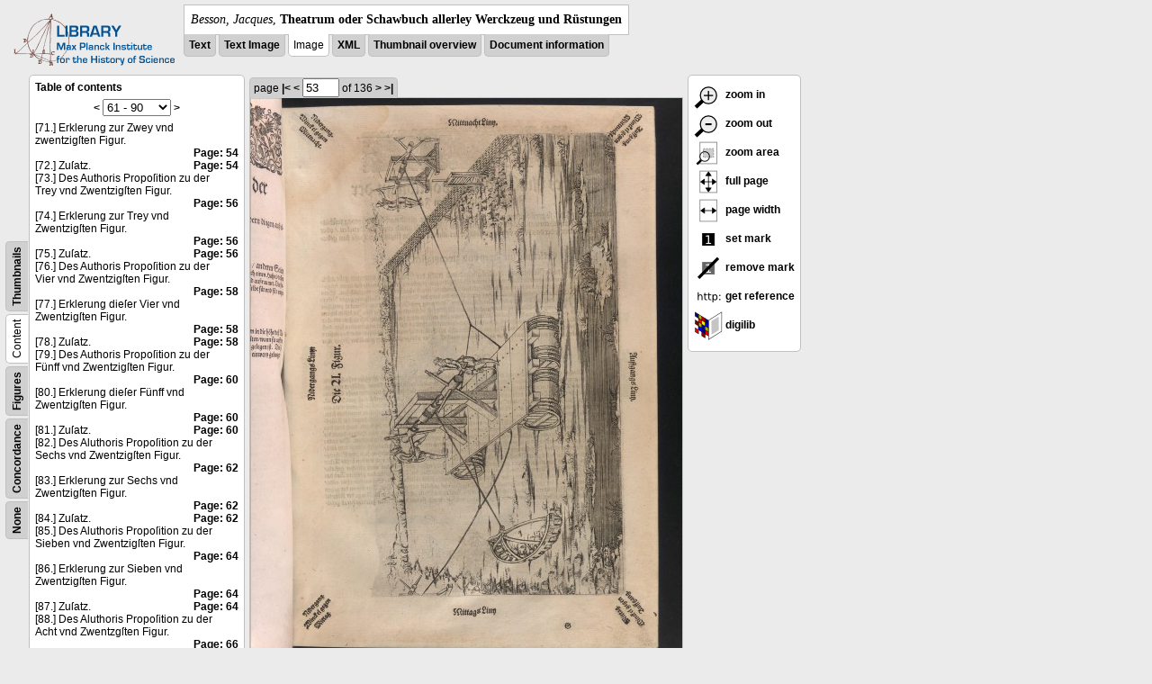

--- FILE ---
content_type: text/html; charset=utf-8
request_url: https://libcoll.mpiwg-berlin.mpg.de/libview?tocMode=text&start=71&viewMode=image&mode=imagepath&url=/mpiwg/online/permanent/library/YD9NH338/pageimg&pn=53
body_size: 21335
content:
<!DOCTYPE html PUBLIC "-//W3C//DTD XHTML 1.0 Transitional//EN"
    "http://www.w3.org/TR/xhtml1/DTD/xhtml1-transitional.dtd">
<html xmlns="http://www.w3.org/1999/xhtml">
<head>
<base href="https://libcoll.mpiwg-berlin.mpg.de/libview/" />

<meta http-equiv="Content-Type" content="text/html; charset=utf-8" />
<title>Besson, Jacques - Theatrum oder Schawbuch allerley Werckzeug und Rüstungen</title>
<link rel="stylesheet" href="template/docuviewer_css" type="text/css" />
<script type="text/javascript"
        src="https://digilib.mpiwg-berlin.mpg.de/digitallibrary/jquery/jquery.js"></script>
<script type="text/javascript"
        src="https://digilib.mpiwg-berlin.mpg.de/digitallibrary/jquery/jquery.cookie.js"></script>
<script type="text/javascript"
        src="https://digilib.mpiwg-berlin.mpg.de/digitallibrary/jquery/jquery.digilib.js"></script>
<script type="text/javascript"
        src="https://digilib.mpiwg-berlin.mpg.de/digitallibrary/jquery/jquery.digilib.geometry.js"></script>
<script type="text/javascript"
        src="https://digilib.mpiwg-berlin.mpg.de/digitallibrary/jquery/jquery.digilib.arrows.js"></script>
<script type="text/javascript"
        src="https://digilib.mpiwg-berlin.mpg.de/digitallibrary/jquery/jquery.digilib.marks.js"></script>
<link rel="stylesheet" type="text/css"
      href="https://digilib.mpiwg-berlin.mpg.de/digitallibrary/jquery/jquery.digilib.css" />

<script type="text/javascript">
        var dlOpts = {
             'interactionMode' : 'fullscreen',
             'digilibBaseUrl' : 'https://digilib.mpiwg-berlin.mpg.de/digitallibrary',
             'fn' : '/permanent/library/YD9NH338/pageimg',
             'pn' : '53',
             'suppressParamNames' : ['fn'],
             'scalerInsets' : {'x':300, 'y':100}
         };
</script>

<!--  layer headers (rendered always) -->

<script type="text/javascript">
	// <!--
	$(document).ready(function() {
		// autosubmit forms
		$('form.autosubmit').find('.autosubmit').change(function() {
			this.form.submit();
		});
		$('form.autosubmit input[type="submit"]').hide();
		// get digilib div
		$digilib = $('div#scaler');
		// configure digilib
		$digilib.digilib(dlOpts);
	});
// -->
</script>
</head>
<body>
  
    <div class="page-head">
      
    <div class="logo">
      <div class="logo">
      <a href="//echo.mpiwg-berlin.mpg.de" target="_blank"><img
    src="https://libcoll.mpiwg-berlin.mpg.de/libview/template/logo.png" /></a>
    </div>
    </div>
    <div class="title-block">
      
      <div class="title"><span><i>Besson, Jacques</i>, </span><b>Theatrum oder Schawbuch allerley Werckzeug und Rüstungen</b></div>
      
      <ul class="view-switcher">
        <li class=""><a href="https://libcoll.mpiwg-berlin.mpg.de/libview?tocMode=text&amp;start=71&amp;viewMode=text&amp;mode=imagepath&amp;url=/mpiwg/online/permanent/library/YD9NH338/pageimg&amp;pn=53">Text</a></li>
        <li class=""><a href="https://libcoll.mpiwg-berlin.mpg.de/libview?tocMode=text&amp;start=71&amp;viewMode=text_image&amp;mode=imagepath&amp;url=/mpiwg/online/permanent/library/YD9NH338/pageimg&amp;pn=53">Text Image</a></li>  
        <li class="sel">Image</li>
        <li class=""><a href="https://libcoll.mpiwg-berlin.mpg.de/libview?tocMode=text&amp;start=71&amp;viewMode=xml&amp;mode=imagepath&amp;url=/mpiwg/online/permanent/library/YD9NH338/pageimg&amp;pn=53">XML</a></li>
        <li class=""><a href="https://libcoll.mpiwg-berlin.mpg.de/libview?tocMode=text&amp;start=71&amp;viewMode=thumbs&amp;mode=imagepath&amp;url=/mpiwg/online/permanent/library/YD9NH338/pageimg&amp;pn=53">Thumbnail
            overview</a></li>
        <li class=""><a href="https://libcoll.mpiwg-berlin.mpg.de/libview?tocMode=text&amp;start=71&amp;viewMode=index&amp;mode=imagepath&amp;url=/mpiwg/online/permanent/library/YD9NH338/pageimg&amp;pn=53">Document information</a></li>
      </ul>
    </div>
  
    </div>
    <div class="page-body">
      <!-- table of contents -->
      <div class="col toc">
        <div class="toc-container">
    
    <div class="toc-switcher-col">
      <div class="toc-switcher">
        <ul>
          <li class=""><span><a
    href="https://libcoll.mpiwg-berlin.mpg.de/libview?tocMode=none&amp;start=71&amp;viewMode=image&amp;mode=imagepath&amp;url=/mpiwg/online/permanent/library/YD9NH338/pageimg&amp;pn=53">None</a></span></li>
          <li class=""><span><a
    href="https://libcoll.mpiwg-berlin.mpg.de/libview?tocMode=concordance&amp;start=71&amp;viewMode=image&amp;mode=imagepath&amp;url=/mpiwg/online/permanent/library/YD9NH338/pageimg&amp;pn=53">Concordance</a></span></li>
          
          
          <li class=""><span><a
    href="https://libcoll.mpiwg-berlin.mpg.de/libview?tocMode=figures&amp;start=71&amp;viewMode=image&amp;mode=imagepath&amp;url=/mpiwg/online/permanent/library/YD9NH338/pageimg&amp;pn=53">Figures</a></span></li>
          <li class="sel"><span>Content</span></li>
          <li class=""><span><a
    href="https://libcoll.mpiwg-berlin.mpg.de/libview?tocMode=thumbs&amp;start=71&amp;viewMode=image&amp;mode=imagepath&amp;url=/mpiwg/online/permanent/library/YD9NH338/pageimg&amp;pn=53">Thumbnails</a></span></li>
        </ul>
      </div>
    </div>
  
    <!-- block used for main content area -->
    <div class="tocbody text">
      <h4>Table of contents</h4>
      <div class="ruler top">
        
    <form class="autosubmit"
          action="https://libcoll.mpiwg-berlin.mpg.de/libview">
      <input type="hidden" name="tocMode" value="text" />
      <input type="hidden" name="viewMode" value="image" />
      <input type="hidden" name="mode" value="imagepath" />
      <input type="hidden" name="url"
             value="/mpiwg/online/permanent/library/YD9NH338/pageimg" />
      <input type="hidden" name="pn" value="53" /> <a
    href="https://libcoll.mpiwg-berlin.mpg.de/libview?tocMode=text&amp;start=41&amp;viewMode=image&amp;mode=imagepath&amp;url=/mpiwg/online/permanent/library/YD9NH338/pageimg&amp;pn=53">&lt;</a> 
      <select class="autosubmit" name="start">
        <option value="1">1 - 30</option>
        <option value="31">31 - 60</option>
        <option selected="selected" value="61">61 - 90</option>
        <option value="91">91 - 120</option>
        <option value="121">121 - 150</option>
        <option value="151">151 - 180</option>
        <option value="181">181 - 186</option>
        
      </select> <input type="submit" value="Go" /> <a
    href="https://libcoll.mpiwg-berlin.mpg.de/libview?tocMode=text&amp;start=101&amp;viewMode=image&amp;mode=imagepath&amp;url=/mpiwg/online/permanent/library/YD9NH338/pageimg&amp;pn=53">&gt;</a> 
    </form>
  
      </div>
      <div class="content"><div><div class="tocline"><div class="toc name">[71.] Erklerung zur Zwey vnd zwentzigſten Figur.</div><div class="toc page"><a href="https://libcoll.mpiwg-berlin.mpg.de/libview?tocMode=text&start=71&viewMode=image&mode=imagepath&url=/mpiwg/online/permanent/library/YD9NH338/pageimg&pn=54">Page: 54</a></div></div>
<div class="tocline"><div class="toc name">[72.] Zuſatz.</div><div class="toc page"><a href="https://libcoll.mpiwg-berlin.mpg.de/libview?tocMode=text&start=71&viewMode=image&mode=imagepath&url=/mpiwg/online/permanent/library/YD9NH338/pageimg&pn=54">Page: 54</a></div></div>
<div class="tocline"><div class="toc name">[73.] Des Authoris Propoſition zu der Trey vnd Zwentzigſten Figur.</div><div class="toc page"><a href="https://libcoll.mpiwg-berlin.mpg.de/libview?tocMode=text&start=71&viewMode=image&mode=imagepath&url=/mpiwg/online/permanent/library/YD9NH338/pageimg&pn=56">Page: 56</a></div></div>
<div class="tocline"><div class="toc name">[74.] Erklerung zur Trey vnd Zwentzigſten Figur.</div><div class="toc page"><a href="https://libcoll.mpiwg-berlin.mpg.de/libview?tocMode=text&start=71&viewMode=image&mode=imagepath&url=/mpiwg/online/permanent/library/YD9NH338/pageimg&pn=56">Page: 56</a></div></div>
<div class="tocline"><div class="toc name">[75.] Zuſatz.</div><div class="toc page"><a href="https://libcoll.mpiwg-berlin.mpg.de/libview?tocMode=text&start=71&viewMode=image&mode=imagepath&url=/mpiwg/online/permanent/library/YD9NH338/pageimg&pn=56">Page: 56</a></div></div>
<div class="tocline"><div class="toc name">[76.] Des Authoris Propoſition zu der Vier vnd Zwentzigſten Figur.</div><div class="toc page"><a href="https://libcoll.mpiwg-berlin.mpg.de/libview?tocMode=text&start=71&viewMode=image&mode=imagepath&url=/mpiwg/online/permanent/library/YD9NH338/pageimg&pn=58">Page: 58</a></div></div>
<div class="tocline"><div class="toc name">[77.] Erklerung dieſer Vier vnd Zwentzigſten Figur.</div><div class="toc page"><a href="https://libcoll.mpiwg-berlin.mpg.de/libview?tocMode=text&start=71&viewMode=image&mode=imagepath&url=/mpiwg/online/permanent/library/YD9NH338/pageimg&pn=58">Page: 58</a></div></div>
<div class="tocline"><div class="toc name">[78.] Zuſatz.</div><div class="toc page"><a href="https://libcoll.mpiwg-berlin.mpg.de/libview?tocMode=text&start=71&viewMode=image&mode=imagepath&url=/mpiwg/online/permanent/library/YD9NH338/pageimg&pn=58">Page: 58</a></div></div>
<div class="tocline"><div class="toc name">[79.] Des Authoris Propoſition zu der Fünff vnd Zwentzigſten Figur.</div><div class="toc page"><a href="https://libcoll.mpiwg-berlin.mpg.de/libview?tocMode=text&start=71&viewMode=image&mode=imagepath&url=/mpiwg/online/permanent/library/YD9NH338/pageimg&pn=60">Page: 60</a></div></div>
<div class="tocline"><div class="toc name">[80.] Erklerung dieſer Fünff vnd Zwentzigſten Figur.</div><div class="toc page"><a href="https://libcoll.mpiwg-berlin.mpg.de/libview?tocMode=text&start=71&viewMode=image&mode=imagepath&url=/mpiwg/online/permanent/library/YD9NH338/pageimg&pn=60">Page: 60</a></div></div>
<div class="tocline"><div class="toc name">[81.] Zuſatz.</div><div class="toc page"><a href="https://libcoll.mpiwg-berlin.mpg.de/libview?tocMode=text&start=71&viewMode=image&mode=imagepath&url=/mpiwg/online/permanent/library/YD9NH338/pageimg&pn=60">Page: 60</a></div></div>
<div class="tocline"><div class="toc name">[82.] Des Aluthoris Propoſition zu der Sechs vnd Zwentzigſten Figur.</div><div class="toc page"><a href="https://libcoll.mpiwg-berlin.mpg.de/libview?tocMode=text&start=71&viewMode=image&mode=imagepath&url=/mpiwg/online/permanent/library/YD9NH338/pageimg&pn=62">Page: 62</a></div></div>
<div class="tocline"><div class="toc name">[83.] Erklerung zur Sechs vnd Zwentzigſten Figur.</div><div class="toc page"><a href="https://libcoll.mpiwg-berlin.mpg.de/libview?tocMode=text&start=71&viewMode=image&mode=imagepath&url=/mpiwg/online/permanent/library/YD9NH338/pageimg&pn=62">Page: 62</a></div></div>
<div class="tocline"><div class="toc name">[84.] Zuſatz.</div><div class="toc page"><a href="https://libcoll.mpiwg-berlin.mpg.de/libview?tocMode=text&start=71&viewMode=image&mode=imagepath&url=/mpiwg/online/permanent/library/YD9NH338/pageimg&pn=62">Page: 62</a></div></div>
<div class="tocline"><div class="toc name">[85.] Des Aluthoris Propoſition zu der Sieben vnd Zwentzigſten Figur.</div><div class="toc page"><a href="https://libcoll.mpiwg-berlin.mpg.de/libview?tocMode=text&start=71&viewMode=image&mode=imagepath&url=/mpiwg/online/permanent/library/YD9NH338/pageimg&pn=64">Page: 64</a></div></div>
<div class="tocline"><div class="toc name">[86.] Erklerung zur Sieben vnd Zwentzigſten Figur.</div><div class="toc page"><a href="https://libcoll.mpiwg-berlin.mpg.de/libview?tocMode=text&start=71&viewMode=image&mode=imagepath&url=/mpiwg/online/permanent/library/YD9NH338/pageimg&pn=64">Page: 64</a></div></div>
<div class="tocline"><div class="toc name">[87.] Zuſatz.</div><div class="toc page"><a href="https://libcoll.mpiwg-berlin.mpg.de/libview?tocMode=text&start=71&viewMode=image&mode=imagepath&url=/mpiwg/online/permanent/library/YD9NH338/pageimg&pn=64">Page: 64</a></div></div>
<div class="tocline"><div class="toc name">[88.] Des Aluthoris Propoſition zu der Acht vnd Zwentzgſten Figur.</div><div class="toc page"><a href="https://libcoll.mpiwg-berlin.mpg.de/libview?tocMode=text&start=71&viewMode=image&mode=imagepath&url=/mpiwg/online/permanent/library/YD9NH338/pageimg&pn=66">Page: 66</a></div></div>
<div class="tocline"><div class="toc name">[89.] Erklerung dieſer Acht vnd Zwentzigſten Figur.</div><div class="toc page"><a href="https://libcoll.mpiwg-berlin.mpg.de/libview?tocMode=text&start=71&viewMode=image&mode=imagepath&url=/mpiwg/online/permanent/library/YD9NH338/pageimg&pn=66">Page: 66</a></div></div>
<div class="tocline"><div class="toc name">[90.] Zuſatz.</div><div class="toc page"><a href="https://libcoll.mpiwg-berlin.mpg.de/libview?tocMode=text&start=71&viewMode=image&mode=imagepath&url=/mpiwg/online/permanent/library/YD9NH338/pageimg&pn=66">Page: 66</a></div></div>
<div class="tocline"><div class="toc name">[91.] Des Aluthoris Propoſition zu der Neun vnd Zwentzigſten Figur.</div><div class="toc page"><a href="https://libcoll.mpiwg-berlin.mpg.de/libview?tocMode=text&start=71&viewMode=image&mode=imagepath&url=/mpiwg/online/permanent/library/YD9NH338/pageimg&pn=68">Page: 68</a></div></div>
<div class="tocline"><div class="toc name">[92.] Erklerung dieſer Neun vnd Zwentzigſten Figur.</div><div class="toc page"><a href="https://libcoll.mpiwg-berlin.mpg.de/libview?tocMode=text&start=71&viewMode=image&mode=imagepath&url=/mpiwg/online/permanent/library/YD9NH338/pageimg&pn=68">Page: 68</a></div></div>
<div class="tocline"><div class="toc name">[93.] Zuſatz.</div><div class="toc page"><a href="https://libcoll.mpiwg-berlin.mpg.de/libview?tocMode=text&start=71&viewMode=image&mode=imagepath&url=/mpiwg/online/permanent/library/YD9NH338/pageimg&pn=68">Page: 68</a></div></div>
<div class="tocline"><div class="toc name">[94.] Des Authoris Propoſition zu der Treyſſıgſten Figur.</div><div class="toc page"><a href="https://libcoll.mpiwg-berlin.mpg.de/libview?tocMode=text&start=71&viewMode=image&mode=imagepath&url=/mpiwg/online/permanent/library/YD9NH338/pageimg&pn=70">Page: 70</a></div></div>
<div class="tocline"><div class="toc name">[95.] Erklerung zur Treyſſigſten Figur.</div><div class="toc page"><a href="https://libcoll.mpiwg-berlin.mpg.de/libview?tocMode=text&start=71&viewMode=image&mode=imagepath&url=/mpiwg/online/permanent/library/YD9NH338/pageimg&pn=70">Page: 70</a></div></div>
<div class="tocline"><div class="toc name">[96.] Zuſatz.</div><div class="toc page"><a href="https://libcoll.mpiwg-berlin.mpg.de/libview?tocMode=text&start=71&viewMode=image&mode=imagepath&url=/mpiwg/online/permanent/library/YD9NH338/pageimg&pn=70">Page: 70</a></div></div>
<div class="tocline"><div class="toc name">[97.] Des Authoris Propoſition zu der Ein vnd Treyſſtgſten Figur.</div><div class="toc page"><a href="https://libcoll.mpiwg-berlin.mpg.de/libview?tocMode=text&start=71&viewMode=image&mode=imagepath&url=/mpiwg/online/permanent/library/YD9NH338/pageimg&pn=72">Page: 72</a></div></div>
<div class="tocline"><div class="toc name">[98.] Erklerung zur Ein vnd Treyſſigſten Figur.</div><div class="toc page"><a href="https://libcoll.mpiwg-berlin.mpg.de/libview?tocMode=text&start=71&viewMode=image&mode=imagepath&url=/mpiwg/online/permanent/library/YD9NH338/pageimg&pn=72">Page: 72</a></div></div>
<div class="tocline"><div class="toc name">[99.] Zuſatz.</div><div class="toc page"><a href="https://libcoll.mpiwg-berlin.mpg.de/libview?tocMode=text&start=71&viewMode=image&mode=imagepath&url=/mpiwg/online/permanent/library/YD9NH338/pageimg&pn=72">Page: 72</a></div></div>
<div class="tocline"><div class="toc name">[100.] Des Authoris Propoſition zu der Zwey vnd Treyſſigſten Figur.</div><div class="toc page"><a href="https://libcoll.mpiwg-berlin.mpg.de/libview?tocMode=text&start=71&viewMode=image&mode=imagepath&url=/mpiwg/online/permanent/library/YD9NH338/pageimg&pn=74">Page: 74</a></div></div>
</div>
</div>
      <div class="ruler bottom">
        
    <form class="autosubmit"
          action="https://libcoll.mpiwg-berlin.mpg.de/libview">
      <input type="hidden" name="tocMode" value="text" />
      <input type="hidden" name="viewMode" value="image" />
      <input type="hidden" name="mode" value="imagepath" />
      <input type="hidden" name="url"
             value="/mpiwg/online/permanent/library/YD9NH338/pageimg" />
      <input type="hidden" name="pn" value="53" /> <a
    href="https://libcoll.mpiwg-berlin.mpg.de/libview?tocMode=text&amp;start=41&amp;viewMode=image&amp;mode=imagepath&amp;url=/mpiwg/online/permanent/library/YD9NH338/pageimg&amp;pn=53">&lt;</a> 
      <select class="autosubmit" name="start">
        <option value="1">1 - 30</option>
        <option value="31">31 - 60</option>
        <option selected="selected" value="61">61 - 90</option>
        <option value="91">91 - 120</option>
        <option value="121">121 - 150</option>
        <option value="151">151 - 180</option>
        <option value="181">181 - 186</option>
        
      </select> <input type="submit" value="Go" /> <a
    href="https://libcoll.mpiwg-berlin.mpg.de/libview?tocMode=text&amp;start=101&amp;viewMode=image&amp;mode=imagepath&amp;url=/mpiwg/online/permanent/library/YD9NH338/pageimg&amp;pn=53">&gt;</a> 
    </form>
  
      </div>
    </div>
  </div>
      </div>
      <!-- col-main: document page -->
      <div class="col main">
        <div class="ruler top">
          
    <form class="autosubmit"
          action="https://libcoll.mpiwg-berlin.mpg.de/libview">
      <input type="hidden" name="tocMode" value="text" />
      <input type="hidden" name="start" value="71" />
      <input type="hidden" name="viewMode" value="image" />
      <input type="hidden" name="mode" value="imagepath" />
      <input type="hidden" name="url"
             value="/mpiwg/online/permanent/library/YD9NH338/pageimg" /> <span class="ruler-main">page <a
    href="https://libcoll.mpiwg-berlin.mpg.de/libview?tocMode=text&amp;start=71&amp;viewMode=image&amp;mode=imagepath&amp;url=/mpiwg/online/permanent/library/YD9NH338/pageimg&amp;pn=1">|&lt;</a>  <a
    href="https://libcoll.mpiwg-berlin.mpg.de/libview?tocMode=text&amp;start=71&amp;viewMode=image&amp;mode=imagepath&amp;url=/mpiwg/online/permanent/library/YD9NH338/pageimg&amp;pn=52">&lt;</a> 
        <input class="autosubmit" size="3" type="text"
               name="pn" value="53" />  <input type="submit" value="Go" /> of 136 <a
    href="https://libcoll.mpiwg-berlin.mpg.de/libview?tocMode=text&amp;start=71&amp;viewMode=image&amp;mode=imagepath&amp;url=/mpiwg/online/permanent/library/YD9NH338/pageimg&amp;pn=54">&gt;</a>  <a
    href="https://libcoll.mpiwg-berlin.mpg.de/libview?tocMode=text&amp;start=71&amp;viewMode=image&amp;mode=imagepath&amp;url=/mpiwg/online/permanent/library/YD9NH338/pageimg&amp;pn=136">&gt;|</a> 
      </span>
      <!-- ruler-main -->
    </form>
  
        </div>
        <div class="content image None">
          <div id="scaler">
            <img src="https://digilib.mpiwg-berlin.mpg.de/digitallibrary/servlet/Scaler?fn=/permanent/library/YD9NH338/pageimg&amp;pn=53&amp;dw=500&amp;dh=500" />
          </div>
        </div>
        <!-- /content -->
      </div>
      <!-- /col-main -->
      
      <div class="col buttons">
        <!-- layer switcher -->
        

        <!-- digilib options -->
        <div class="options digilib">
          <ul>
            <li><a href="javascript:$digilib.digilib('zoomBy', 1.4)"> <img
    src="https://libcoll.mpiwg-berlin.mpg.de/libview/template/zoom-in.png" /> zoom in
            </a></li>
            <li><a href="javascript:$digilib.digilib('zoomBy', 0.7)"> <img
    src="https://libcoll.mpiwg-berlin.mpg.de/libview/template/zoom-out.png" />
                zoom out
            </a></li>
            <li><a href="javascript:$digilib.digilib('zoomArea')"> <img
    src="https://libcoll.mpiwg-berlin.mpg.de/libview/template/zoom-area.png" /> zoom area
            </a></li>
            <li><a href="javascript:$digilib.digilib('zoomFull')"> <img
    src="https://libcoll.mpiwg-berlin.mpg.de/libview/template/zoom-full.png" /> full page
            </a></li>
            <li><a href="javascript:$digilib.digilib('zoomFull', 'width')"> <img
    src="https://libcoll.mpiwg-berlin.mpg.de/libview/template/pagewidth.png" /> page
                width
            </a></li>
            <li><a href="javascript:$digilib.digilib('setMark')"> <img
    src="https://libcoll.mpiwg-berlin.mpg.de/libview/template/mark.png" /> set mark
            </a></li>
            <li><a href="javascript:$digilib.digilib('removeMark')"> <img
    src="https://libcoll.mpiwg-berlin.mpg.de/libview/template/delmark.png" /> remove mark
            </a></li>
            <li><a href="javascript:$digilib.digilib('reference')"> <img
    src="https://libcoll.mpiwg-berlin.mpg.de/libview/template/reference.png" /> get reference
            </a></li>
            <li><a href="javascript:$digilib.digilib('digilibUrl', 'open_new')"> <img
    src="https://libcoll.mpiwg-berlin.mpg.de/libview/template/digilib.png" />
                digilib
            </a></li>
          </ul>
        </div>

        <!--  layer option boxes (rendered if active) -->
      </div>
    </div><!-- /page-body -->
    
    
    
      <!-- footer -->
      <div class="footer">
      <div class="content">
	<a href="https://www.mpiwg-berlin.mpg.de/page/imprint" target="_blank">Impressum</a>
      </div>
    </div>
    
    
  
</body>

</html>
